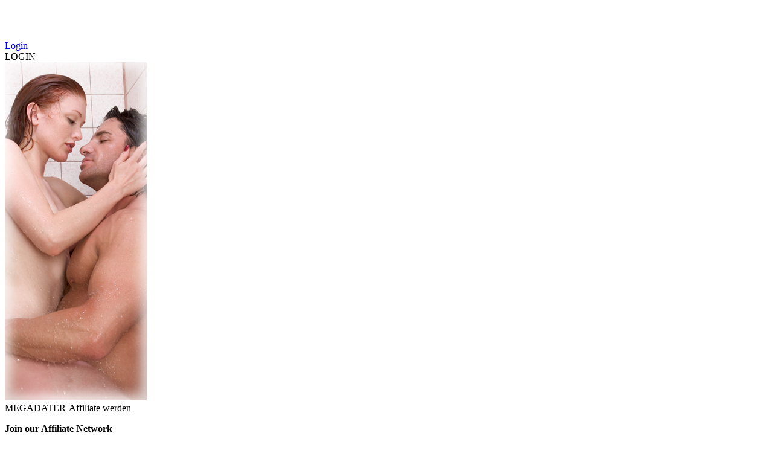

--- FILE ---
content_type: text/html; charset=utf-8
request_url: http://megadater.com/info.aspx?ecdata=2Gnd631eZIlJ@l3XTOdddnoxrr5Y/mO2Tv4sPEa0/AKVwS1AbwAj4II2tJcNx6MnbKm/MfTWGP/eCpXloMndRw==
body_size: 15890
content:


<!DOCTYPE html>
<html lang="de">
<head id="ctl00_Head1"><link href="/App_Themes/Default_optimized.css?v20251125" type="text/css" rel="stylesheet" /><link href="/WebResource.axd?d=cvpUElM8tyu-wINcb_ENvrckaKn9OfZIIlUEONa_Ld5B4pCQPnwd7oKFUHUQTVxrlm1YLpRRjLsBRgbENDa1EV3b1_e8BRd4j1pn0EHaP-llZ7--JsghBIe0ovIqPxINZtvzQCjkARlliH9zYFmPtntoA095TyPvpsVY1m5Sxx41&amp;t=638883518826713580" type="text/css" rel="stylesheet" /><link href="/App_Themes/p36_v001_optimized.css?v20251125" type="text/css" rel="stylesheet" /><link rel="shortcut icon" type="image/x-icon" href="/App_Themes/p36_v001/images/favicon.ico?v20251125" /><link rel="icon" type="image/x-icon" href="/App_Themes/p36_v001/images/favicon.ico?v20251125" /><link rel="apple-touch-icon" href="/App_Themes/p36_v001/images/apple-touch-icon.png?v20251125" /><base target="_self" /><meta name="charset" content="utf-8" /><meta http-equiv="content-type" content="text/html; charset=UTF-8" /><meta http-equiv="cache-control" content="no-cache" /><meta http-equiv="pragma" content="no-cache" /><meta http-equiv="imagetoolbar" content="no" /><meta name="viewport" content="width=device-width, initial-scale=1.0, maximum-scale=1.0, user-scalable=no" /><meta name="description" content="100% anonyme und diskrete Dates mit MEGADATER ✓ Die Erfüllung Ihrer geheimen Wünsche und Fantasien ✓ Tabulos und ohne Verpflichtungen ✓ Jetzt kostenlos anmelden!" /><meta name="keywords" content="Casual Dating, Dating, Partnersuche, Kontaktanzeigen, Singles, Partner suchen, Kontaktanzeige, Single, Frauen, Männer, Erotik, Abenteuer, Paare, Affäre, Seitensprung" /><meta name="robots" content="noindex,nofollow,nosnippet,noarchive" /><meta name="googlebot" content="noindex,nofollow,nosnippet,noarchive" /><script type="text/javascript" src="/JScripts/jquery/jquery-1.8.2.min.js"></script><script type="text/javascript" src="/JScripts/jquery/jquery-ui-1.8.24.custom.min.js"></script><script type="text/javascript" src="/JScripts/jquery.tinycarousel.min.js"></script><script type="text/javascript" src="/JScripts/slimbox2.4.js"></script><title>
	megadater.com - heute noch treffen
</title></head>
<body id="ctl00_idBody" class="search-man im-woman im-logged-out featureset2-page footer-to-bottom info-page info-affiliate">
    <form name="aspnetForm" method="post" action="/info.aspx?ecdata=2Gnd631eZIlJ@l3XTOdddnoxrr5Y/mO2Tv4sPEa0/AKVwS1AbwAj4II2tJcNx6MnbKm/MfTWGP/eCpXloMndRw==" id="aspnetForm">
<div>
<input type="hidden" name="__EVENTTARGET" id="__EVENTTARGET" value="" />
<input type="hidden" name="__EVENTARGUMENT" id="__EVENTARGUMENT" value="" />
<input type="hidden" name="__VIEWSTATE" id="__VIEWSTATE" value="hbO8IbGDZVEF1X69sONy3S6nPLcbsKzhwZMeNtW/CbHx1FFcGv44QKYqce7z1trkXUDcS9AmdOgnTD/Xlw+sDK5+y1/3rszHtwlFAo0BiGQoHcTjdNNsgD2a85/ym1DKVuNfP5HB4F0kqhYrUXtbej/CMizbdJ2znMsluWq+QSNCenkMXWOCBFSoauUka6WiU8ZQrZFDQKnnSuNfSgUVCT2CmHKkYp3v1H4Sxun0Jp8MrfQCH8Bnts8SANXo52ubgPr822w/hPaBin19ZNnLx6wF1dmnWMy2dokO+cvWu5BZw4XMK8FqKe+LB/UAQzWNRzoP/2eX9SNOU/UZM+4vFkGnNfeR5IFilAoaKQ+f+HCX6bZVGhPqZFnmOGWaokei9P6N3Q1Cep4O6j/eYSu/ZvjdoSVwi9AA63zJVueyUQvnnyBZ4OsAWXazGdtb4u5MIoB5xaB1rq2pOLNbxQyX2ZSTukddAhXvjfV+Tox2vjPpq3Cnsg6LxeM88ZUA87N00uPQTOnTRaHJa0502A/3j91mtIbMB0Sywl1/GmUb1Ek3OYL8qqi+Di3NtJshhvFeEF0mMCKUNQV3RY6/BSAwtPxQ1+Pcodg4sityGW8EVhmejNZY62cTz1v6fkeSILuqKMBB5oQHnh+5VdLbvG1G6LKjHGTGCLyeN4F5bargXfE4pkfc3PWq1Ns4/CC3OA4Z6DilnXIo9FBFo3iyBoZouo6Ys9x/IcM26SZ0KfHVxwVmmxTfApBPHZoB75TpKnjrxVFjJHp1V4+HmySzLoQHwU9i2+PwZ8bVUOUnJzQFE6zRx5YBMH6xP/z3DUVM7a0YsCqJEauvWHFtX1L6ZgyFr+MP1S2ZE6xh5v32z7thMujxJlIf6BLOhYwZPaPlyZtTEsb31A22wl4l2wMS8jvyXrMwyUfN/BThOj8tyr49qdZcBNJzMiUCdSy2jTaA+VziUogDrLR2Q5aOMUuxWSKalUjMWmJcqAQvTwAzPAcgmpgsO/K1PqFhpJSMFdZmrO2ivXF4LiBuuh/AnZNC+x2TmKQ9LeFodPhy+2yxxjSrb9UbS8iTK2hor+BAmu/NcRJw/QzyPajMXuu2g5nu2b9+Kvhun5/aXOdRDZAtKewfVZMsHpk0iED6eRNuJ9Abr/t6TSr3n+riVIklMvAsc1EXVX7Cxkh7E8PM0j9THl80aN+f7IWaGR2JmpkNs3O+lbj4lc/nGgczb+J+s05Ut7F+TvjbVnKkTIRUtSxblYupsdBFsdKRUBTDVqHJ17R5HqLgWgF72SO1p695vqPp/Pm2UjoObMMZhBttTZVVwtSLXiL+Zcwg/W11nPEBjYwSUxY3GsWs0rR/l1vgiPRpwVQZSPDhuzJW/kdJ9lz004IedrvBeFSDm1R9ZBnar1mZLzBEXAG9D+JtD/4MIXXVG6k1HcDsVLMFjJ0Isd2+uqv0io1J+YrgOrSDvP1SuMfUrX21tlHamXy6VQsY+pBRAhvWxqVov4tq35iqFf2DclqRn6SVkIuGh7dzTY9RLzdNYCa57rYFP2+53YN7U4Kz3oG78dGlpwYfehOAXOJDSf/yQpUnY5rDN6vNcC+VLJurHPythTSX7DYR/veXrNYBEFVhUe2nFO4rJo8AinNCXrui3Ce+2XPQK1Jkhsvsbt3iuvtI/MQr4+bDy/soPr2C0kkxeEf99iisZCHi09PFweGlCY8BXSWOGJtUue4PjXTq529jLzIfrIydJ0AyDMVJUs07p671ViVY/LYfHqhWjZmR9gbLpBebEUbQiuktAMc+0dSNBoXgmbO2NLBU1qJEj8XsOc5Hb8ie+Jt5aaEUuGeekqa87RDtu5Xhi44HUovuTAv85IMtXYf213gkm+qPFCrzYSct/HPjLui1vmrxxH9xDWX4wkSMZVpaiIr71lSDluWZqlpOXZOaHvCCei7T2fGH3KoWSk//ttEdeV8BmsbeAHsv0KKIUGyJgDsfeyWAQcN1GXDb7kooDL0DFiFtk6d6An3yV5fVGpd95Grk9XCMzbnQLy0Tp4CKFr9S3mp2X2H/jdKH7MLGGd4H4UonJOxr+ZW7pQZXvCVTfJXAZSU/V5ZfFM3gIKfS9/0Jt17nq08PqTJwHR/YvSV/TY1Yu2aCTjs7Kb2zOaPYchEpxJ6ToLqQma7GmsrkQfBsqitez3VtvXJt7fA3HGmi0KvoU1ReCJMywrULRNqj6MLWvXH/jvit4mu5GPSXyJ2pTTSu5kYtRRHkLslCRFlOQB6awt4bseVUUJ5QKHwdtxKG0uMTQyMSdOv8QEkrt7HEBO23b3U3dzdRqap6RgigKgnaYlVmt0MufsOkyeMWcIFvhf3vQJayOoSQDHyneHaCuUjTr+ZNOKjLS6fUe3DJKuxwZ/H2jdIOZgSZe3WVgSU3I74ECPsk3jRI5pQuuZ7YrBfcQ0QmiKT2xNOe/efqHSklIVCXzD6Bcj1UGvi1A3lvxhfYE1Kxg1HhDGNGk/4i3+v4QH+Tooab5pf71iqf6qErdfo8gdtuORZq+UVdAFcxOd7wM/n/gJg7DoNC1NORVHDF5tKJ89MMw6p93PGmZ7HpAGz+7PlG77BPjDXdv9AW5Bd0YR8VfIRbkQM6mpG3pZaK14+bUm0H77/3bbNuUmOZ5afixr0rHa2tsJRMxlsywSp1QEAklwXhKTTb5M1LTg4b8ZYxjUmAcWIU3bryp95Wn0SLzhNU4i5enNrFnZOUWcDtBtmgwvip+57l9KPe8/6Kx7/N5mkoDx/ybek50I015QXEz6mzponI9NcFx55U0Jlp6bPZJ7DXc3SawY04nK+fuq2Vl8TICC4mpXK/GzmNlqg4nVmoVxG49OsIh/y4L3QjgvJ2B5rvbKkZrAK8VwPv5fH3MxfcYsPDXYrJ/vci84mEvI1c+vEdHGgxS3HPQgWqimePWsNs8hbBkFbb2N4isZl3baxArFqETpsAbOPOeO+oeX79tow2kp6ZOgiAk281VblJfpQSUGGCSaad/w6Tf5XxwaooTRc3hJdpb12A/+8FF+sHfXI7FhjTAdvxy1lxSoYapxSOarR84VV7nC2SfgPt2I8v/[base64]/d5ViFzTS1kwUicyqC/IGJYpDWgbOV+lyxbSgTrj9FADnmkk5Wypb/G+VWFT51nU/ovt8kwnQ8ognyP7R/3KXOztovzU2/[base64]/Cke/jdNyiw8CsiN16oj4+0rkZiQ5Vcw3eepV2fdzECCPYVMwVejh+0UyxHIdlbvn/kp9siROviplk6cWyRu5SaWY/ZrKjs4r36Syk+JzUTHFbuvsyrC7IbIddEjmj1TKC+8zpTm1LVTSWUtOK4I4471hOr0RJYU5uS81MtgbQ45/[base64]" />
</div>

<script type="text/javascript">
//<![CDATA[
var theForm = document.forms['aspnetForm'];
if (!theForm) {
    theForm = document.aspnetForm;
}
function __doPostBack(eventTarget, eventArgument) {
    if (!theForm.onsubmit || (theForm.onsubmit() != false)) {
        theForm.__EVENTTARGET.value = eventTarget;
        theForm.__EVENTARGUMENT.value = eventArgument;
        theForm.submit();
    }
}
//]]>
</script>


<script src="/WebResource.axd?d=pynGkmcFUV13He1Qd6_TZERniMD2Cxi2ZRNX0JNPHHDa7_ECUZVWfZ6kVJu3tUtxauUyEA0_qYe0f6cq9T_NuQ2&amp;t=638465091187615987" type="text/javascript"></script>


<script src="/WebResource.axd?d=j4Yx0IF3FPMCHnS_j9zbaFIJ8UgwsM0gdsVcNaVgz85sb6Ib2NrupF3E8XdVRvX6a1FMTXy4gviGMIRG5uE3opZRphX23qH0edujb4Sx9TPuSqg5Q_IXnZngWkcti-4k8E0BOT5tTuizLlP33wpSyTP66CQ6oqZx_05B9Pv91jR3WWe1MyvZ-u_riUlU7L0j0&amp;t=638883518826713580" type="text/javascript"></script>
<script src="/WebResource.axd?d=OI_52beNohuE0Z22jN40EBqgfLR-nk5AS9j5V13-ZikgKyv6unFRAr8Vl6QhZ9XTJp2imrq1VWz7YsVbWGzegK_W-ypJtyvMN9BoQeo63IV300w79hCd4dOoaGB7BMvcqWEVQcw_MwZu5-HmxQtgg-onV38kAfdtH-wZnqhSSWSk37QHHLpyJv9_0DNxHbDC0&amp;t=638883518826713580" type="text/javascript"></script>
<script src="/JScripts/library.js?v20251125" type="text/javascript"></script>
<script src="/JScripts/addons.js?v20251125" type="text/javascript"></script>
<script src="/ScriptResource.axd?d=NJmAwtEo3Ipnlaxl6CMhvhb_LYCPG6ANEwIixo8lLobmcIHuZ7f9w1xryzDa8J9t6xx-e-VyVKUzZcsQVPBt5UtBY5R3HLgyyuM86Wwk4krORiwL17IA2SyHMXBet1uiYBL46dJ6lc8U5ED24FQ86unwPE7bRuezW0MX1o5LFsA1&amp;t=2e7d0aca" type="text/javascript"></script>
<script src="/ScriptResource.axd?d=dwY9oWetJoJoVpgL6Zq8OLEM4YkkMLOPoJ_1B9e0-t7oSFsVb84vQmfhq8aglLcb0Lu9B40zLvnd8RVrtjjfSag4otvFjK0Mzcd0fWusAtId4xdxC32nV4IFNqMhEMCsH5X52tkhCechJeNYkaqdKL8B1ldnAY-agGUD26fI-ZQ1&amp;t=2e7d0aca" type="text/javascript"></script>
        <script type="text/javascript">
//<![CDATA[
Sys.WebForms.PageRequestManager._initialize('ctl00$ScriptManager1', 'aspnetForm', [], [], [], 90, 'ctl00');
//]]>
</script>

        <div id="formContent">
	
            <div id="dialog" class="modal-dialog"><span class="close-dialog close-icon"></span>
                <div class="content"></div>
            </div>
            <div id="page">
		
                
                
                
                <div id="pageContent">
			
                    <div id="hd">
				
                        <div id="top">
					
                            <h2><a href='/'>
                                <img alt="" src='/App_Themes/Default/Images/spacer.gif' /></a></h2>
                            <div id="ctl00_pnlLogin" class="anmeldung-container abs">
						
                                <a id="ctl00_hlLogin" class="text-center btn-login" href="/benutzer/anmeldung.aspx">Login</a>
                            
					</div>
                            <div id="pnlHeadLogin">
						
                                <div id="pnlHeadLoginAll" class="headlogin-container abs">
							
    <a id="hlLoginContainer" class="showlogin-link">LOGIN</a>
    

						</div>


                            
					</div>
                            
                                
                            
                        
				</div>
                        

                        
				<div class="SubMenu" id="ctl00_SubMenu">
					<div class="AspNet-Menu-Horizontal">

					</div>
				</div>
                        
                        
                    
			</div>
                    <div id="bd">
				
                        
                            <div id="content">
					
                                
                                    
                                
                                
                                
                                
                                    <div id="sidebar">
						
                                        <div id="ctl00_cphContentAll_cphSidebar_ucBannerSideBar1_pnlBanner" class="banner clearfix banner-pos-b">
							<a id="ctl00_cphContentAll_cphSidebar_ucBannerSideBar1_hlBanner" class="banner-link" onclick="BannerClick(2,&#39;05.jpg&#39;)"><img id="ctl00_cphContentAll_cphSidebar_ucBannerSideBar1_imgBanner" class="banner-img" onerror="this.style.display=&#39;none&#39;" src="//s3-eu-west-1.amazonaws.com/t.megadater.com/p36_v001/images/info/110/B/05.jpg" /></a>
						</div>
                                        
                                        
                                        
                                        
                                    
					</div>
                                
                                
    
    <div id="ctl00_cphContentAll_cphContentZusatz_info_pnlAll" class="left-col">
						
        <div id="ctl00_cphContentAll_cphContentZusatz_pnlContainer">
							
            <span id="ctl00_cphContentAll_cphContentZusatz_lblTitle" class="h3 db bbot info-title">MEGADATER-Affiliate werden</span>
            
            
            <div id="ctl00_cphContentAll_cphContentZusatz_phInhalt" class="content-wrapper info-cnt">
								<p><strong>Join our Affiliate Network</strong></p>

<p>You are a Webmaster, agency, affiliate or publisher? Join our affiliate network and earn money promoting our products.</p>
 
<p><a href='http://dating-affiliate-network.com' target="_blank">JOIN NOW</a></p>
							</div>
            <div id="ctl00_cphContentAll_cphContentZusatz_pnlKontakt">
								
                
            
							</div>
            <div id="ctl00_cphContentAll_cphContentZusatz_pnlKuendigen">
								
                
            
							</div>
            
        
						</div>
    
					</div>

                            
				</div>
                        
                    
			</div>
                
		</div>
            
	</div>
            
                <div id="ft">
		
                    
        <div class="MenuFooter">
            <ul>
    
        <li><a id="ctl00_cphContentFooter_ucFooterLink_repFooter_ctl01_hlInfo" class="nowrap" href="/info.aspx?ecdata=Hgln25rv1JslgBqsnyv3ZebpaqXrljiELcsfAo0Biq9IgHE9oAW0i7@UJpGMMW79@KQyc@tqnnkPI9XKdn1@kA==">Hilfe und Support</a></li>
    
        <li class="border">&nbsp;</li>
    
        <li><a id="ctl00_cphContentFooter_ucFooterLink_repFooter_ctl03_hlInfo" class="nowrap" href="/info.aspx?ecdata=r625kyB4EplV853lSp7lLUZ/a3ljpkqrm/7c3HWYneKKHLP5e/N35fHkbJAuee4a">FAQ</a></li>
    
        <li class="border">&nbsp;</li>
    
        <li><a id="ctl00_cphContentFooter_ucFooterLink_repFooter_ctl05_hlInfo" class="nowrap" href="/info.aspx?ecdata=5MZfVeAr6bGNc7PyRifoPaCF3tNthuiucfvnhJAGUM@BmJFVy00cTT87v85OQfND">Kontakt</a></li>
    
        <li class="border">&nbsp;</li>
    
        <li><a id="ctl00_cphContentFooter_ucFooterLink_repFooter_ctl07_hlInfo" class="nowrap" href="/info.aspx?ecdata=6An@2U7tzWKJQNcN4CtCAX8VZTEf7QzEWXX3WjWh18cLWKTU4rK@LuplTqZPcbF0">AGB</a></li>
    
        <li class="border">&nbsp;</li>
    
        <li><a id="ctl00_cphContentFooter_ucFooterLink_repFooter_ctl09_hlInfo" class="nowrap" href="/info.aspx?ecdata=@eU1UC82R58tOlzNO1N6XrS9oxQtsGR/AGliUPGgrbiUhuYTi9emhAAKcrhUg2K0IH9afCd8dVX5g2eEboekTg==">Datenschutz</a></li>
    
        <li class="border">&nbsp;</li>
    
        <li><a id="ctl00_cphContentFooter_ucFooterLink_repFooter_ctl11_hlInfo" class="nowrap" href="/info.aspx?ecdata=2Gnd631eZIlJ@l3XTOdddnoxrr5Y/mO2Tv4sPEa0/AJH@85Bj22lrNJlKRYl143YN05uBaao/t4ZRuytWhezTg==">Affiliate</a></li>
    
        </ul></div>

                    
                    
                
	</div>
            
            
        
</div>
        <script type="text/javascript"><!--
        var PortalTuevUrl = 'http://tuev.com';
        
            function DimensionDetailClick(id) { return false; }
            function BannerClick(bNr, bId) { return false; }
            function PaymentZurueckClick() { return true; }
            function GetQueryParam() { }
            --></script>
        
    
<div>

	<input type="hidden" name="__VIEWSTATEGENERATOR" id="__VIEWSTATEGENERATOR" value="D39C0456" />
</div>

<script type="text/javascript">
//<![CDATA[
$.ajax({  dataType: 'text', url: 'JScriptHandler?type=WBP&width=' + screen.width + '&height=' + screen.height + '&depth=' + screen.colorDepth });//]]>
</script>
</form>

<script>
  (function(i,s,o,g,r,a,m){i['GoogleAnalyticsObject']=r;i[r]=i[r]||function(){
  (i[r].q=i[r].q||[]).push(arguments)},i[r].l=1*new Date();a=s.createElement(o),
  m=s.getElementsByTagName(o)[0];a.async=1;a.src=g;m.parentNode.insertBefore(a,m)
  })(window,document,'script','https://www.google-analytics.com/analytics.js','ga');

  ga('create', 'UA-47817433-25', 'auto');
  ga('send', 'pageview');

</script><script type='text/javascript' src=/App_Themes/p36_v001_optimized.js?v20251125 ></script></body>
</html>


--- FILE ---
content_type: application/x-javascript
request_url: http://megadater.com/WebResource.axd?d=j4Yx0IF3FPMCHnS_j9zbaFIJ8UgwsM0gdsVcNaVgz85sb6Ib2NrupF3E8XdVRvX6a1FMTXy4gviGMIRG5uE3opZRphX23qH0edujb4Sx9TPuSqg5Q_IXnZngWkcti-4k8E0BOT5tTuizLlP33wpSyTP66CQ6oqZx_05B9Pv91jR3WWe1MyvZ-u_riUlU7L0j0&t=638883518826713580
body_size: 3968
content:
function CanHaveClass__CssFriendlyAdapters(element)
{
    return ((element != null) && (element.className != null));
}

function HasAnyClass__CssFriendlyAdapters(element)
{
    return (CanHaveClass__CssFriendlyAdapters(element) && (element.className.length > 0));
}

function HasClass__CssFriendlyAdapters(element, specificClass)
{
    return (HasAnyClass__CssFriendlyAdapters(element) && (element.className.indexOf(specificClass) > -1));
}

function AddClass__CssFriendlyAdapters(element, classToAdd)
{
    if (HasAnyClass__CssFriendlyAdapters(element))
    {
        if (!HasClass__CssFriendlyAdapters(element, classToAdd))
        {
            element.className = element.className + " " + classToAdd;
        }
    }
    else if (CanHaveClass__CssFriendlyAdapters(element))
    {
        element.className = classToAdd;
    }
}

function AddClassUpward__CssFriendlyAdapters(startElement, stopParentClass, classToAdd)
{
    var elementOrParent = startElement;
    while ((elementOrParent != null) && (!HasClass__CssFriendlyAdapters(elementOrParent, topmostClass)))
    {
        AddClass__CssFriendlyAdapters(elementOrParent, classToAdd);
        elementOrParent = elementOrParent.parentNode;
    }    
}

function SwapClass__CssFriendlyAdapters(element, oldClass, newClass)
{
    if (HasAnyClass__CssFriendlyAdapters(element))
    {
        element.className = element.className.replace(new RegExp(oldClass, "gi"), newClass);
    }
}

function SwapOrAddClass__CssFriendlyAdapters(element, oldClass, newClass)
{
    if (HasClass__CssFriendlyAdapters(element, oldClass))
    {
        SwapClass__CssFriendlyAdapters(element, oldClass, newClass);
    }
    else
    {
        AddClass__CssFriendlyAdapters(element, newClass);
    }
}

function RemoveClass__CssFriendlyAdapters(element, classToRemove)
{
    SwapClass__CssFriendlyAdapters(element, classToRemove, "");
}

function RemoveClassUpward__CssFriendlyAdapters(startElement, stopParentClass, classToRemove)
{
    var elementOrParent = startElement;
    while ((elementOrParent != null) && (!HasClass__CssFriendlyAdapters(elementOrParent, topmostClass)))
    {
        RemoveClass__CssFriendlyAdapters(elementOrParent, classToRemove);
        elementOrParent = elementOrParent.parentNode;
    }    
}

function IsEnterKey()
{
    var retVal = false;
    var keycode = 0;
    if ((typeof(window.event) != "undefined") && (window.event != null))
    {
        keycode = window.event.keyCode;
    }
    else if ((typeof(e) != "undefined") && (e != null))
    {
        keycode = e.which;
    }
    if (keycode == 13)
    {
        retVal = true;
    }
    return retVal;
}

/* Derived from http://simonwillison.net/2004/May/26/addLoadEvent/ */
function addLoadEvent( func ) 
{
	var oldonload = window.onload;
	
	if ( typeof window.onload != 'function' ) 
	{
		window.onload = func;
	}
	else
	{
		window.onload = function() {
			if (oldonload) { oldonload(); }
			func();
		}
	}
}
